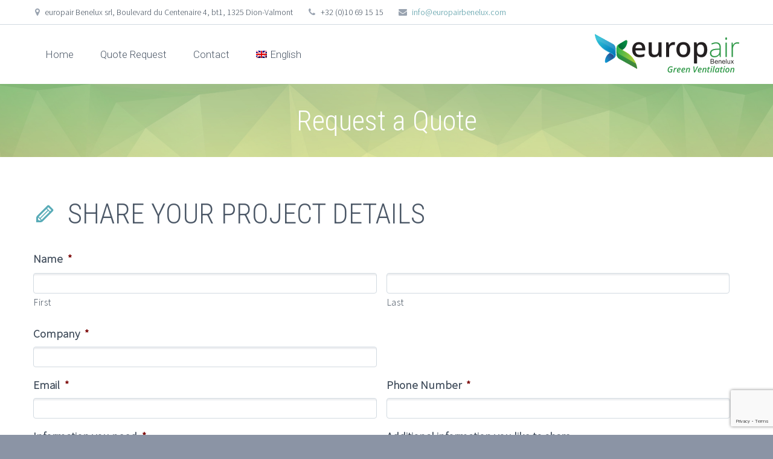

--- FILE ---
content_type: text/html; charset=utf-8
request_url: https://www.google.com/recaptcha/api2/anchor?ar=1&k=6LeldzIaAAAAAIDd1KMhb-WHcYonShPIrns55-bM&co=aHR0cHM6Ly9ldXJvcGFpcmJlbmVsdXguY29tOjQ0Mw..&hl=en&v=PoyoqOPhxBO7pBk68S4YbpHZ&theme=light&size=invisible&badge=bottomright&anchor-ms=20000&execute-ms=30000&cb=lu0sbr51ml45
body_size: 48665
content:
<!DOCTYPE HTML><html dir="ltr" lang="en"><head><meta http-equiv="Content-Type" content="text/html; charset=UTF-8">
<meta http-equiv="X-UA-Compatible" content="IE=edge">
<title>reCAPTCHA</title>
<style type="text/css">
/* cyrillic-ext */
@font-face {
  font-family: 'Roboto';
  font-style: normal;
  font-weight: 400;
  font-stretch: 100%;
  src: url(//fonts.gstatic.com/s/roboto/v48/KFO7CnqEu92Fr1ME7kSn66aGLdTylUAMa3GUBHMdazTgWw.woff2) format('woff2');
  unicode-range: U+0460-052F, U+1C80-1C8A, U+20B4, U+2DE0-2DFF, U+A640-A69F, U+FE2E-FE2F;
}
/* cyrillic */
@font-face {
  font-family: 'Roboto';
  font-style: normal;
  font-weight: 400;
  font-stretch: 100%;
  src: url(//fonts.gstatic.com/s/roboto/v48/KFO7CnqEu92Fr1ME7kSn66aGLdTylUAMa3iUBHMdazTgWw.woff2) format('woff2');
  unicode-range: U+0301, U+0400-045F, U+0490-0491, U+04B0-04B1, U+2116;
}
/* greek-ext */
@font-face {
  font-family: 'Roboto';
  font-style: normal;
  font-weight: 400;
  font-stretch: 100%;
  src: url(//fonts.gstatic.com/s/roboto/v48/KFO7CnqEu92Fr1ME7kSn66aGLdTylUAMa3CUBHMdazTgWw.woff2) format('woff2');
  unicode-range: U+1F00-1FFF;
}
/* greek */
@font-face {
  font-family: 'Roboto';
  font-style: normal;
  font-weight: 400;
  font-stretch: 100%;
  src: url(//fonts.gstatic.com/s/roboto/v48/KFO7CnqEu92Fr1ME7kSn66aGLdTylUAMa3-UBHMdazTgWw.woff2) format('woff2');
  unicode-range: U+0370-0377, U+037A-037F, U+0384-038A, U+038C, U+038E-03A1, U+03A3-03FF;
}
/* math */
@font-face {
  font-family: 'Roboto';
  font-style: normal;
  font-weight: 400;
  font-stretch: 100%;
  src: url(//fonts.gstatic.com/s/roboto/v48/KFO7CnqEu92Fr1ME7kSn66aGLdTylUAMawCUBHMdazTgWw.woff2) format('woff2');
  unicode-range: U+0302-0303, U+0305, U+0307-0308, U+0310, U+0312, U+0315, U+031A, U+0326-0327, U+032C, U+032F-0330, U+0332-0333, U+0338, U+033A, U+0346, U+034D, U+0391-03A1, U+03A3-03A9, U+03B1-03C9, U+03D1, U+03D5-03D6, U+03F0-03F1, U+03F4-03F5, U+2016-2017, U+2034-2038, U+203C, U+2040, U+2043, U+2047, U+2050, U+2057, U+205F, U+2070-2071, U+2074-208E, U+2090-209C, U+20D0-20DC, U+20E1, U+20E5-20EF, U+2100-2112, U+2114-2115, U+2117-2121, U+2123-214F, U+2190, U+2192, U+2194-21AE, U+21B0-21E5, U+21F1-21F2, U+21F4-2211, U+2213-2214, U+2216-22FF, U+2308-230B, U+2310, U+2319, U+231C-2321, U+2336-237A, U+237C, U+2395, U+239B-23B7, U+23D0, U+23DC-23E1, U+2474-2475, U+25AF, U+25B3, U+25B7, U+25BD, U+25C1, U+25CA, U+25CC, U+25FB, U+266D-266F, U+27C0-27FF, U+2900-2AFF, U+2B0E-2B11, U+2B30-2B4C, U+2BFE, U+3030, U+FF5B, U+FF5D, U+1D400-1D7FF, U+1EE00-1EEFF;
}
/* symbols */
@font-face {
  font-family: 'Roboto';
  font-style: normal;
  font-weight: 400;
  font-stretch: 100%;
  src: url(//fonts.gstatic.com/s/roboto/v48/KFO7CnqEu92Fr1ME7kSn66aGLdTylUAMaxKUBHMdazTgWw.woff2) format('woff2');
  unicode-range: U+0001-000C, U+000E-001F, U+007F-009F, U+20DD-20E0, U+20E2-20E4, U+2150-218F, U+2190, U+2192, U+2194-2199, U+21AF, U+21E6-21F0, U+21F3, U+2218-2219, U+2299, U+22C4-22C6, U+2300-243F, U+2440-244A, U+2460-24FF, U+25A0-27BF, U+2800-28FF, U+2921-2922, U+2981, U+29BF, U+29EB, U+2B00-2BFF, U+4DC0-4DFF, U+FFF9-FFFB, U+10140-1018E, U+10190-1019C, U+101A0, U+101D0-101FD, U+102E0-102FB, U+10E60-10E7E, U+1D2C0-1D2D3, U+1D2E0-1D37F, U+1F000-1F0FF, U+1F100-1F1AD, U+1F1E6-1F1FF, U+1F30D-1F30F, U+1F315, U+1F31C, U+1F31E, U+1F320-1F32C, U+1F336, U+1F378, U+1F37D, U+1F382, U+1F393-1F39F, U+1F3A7-1F3A8, U+1F3AC-1F3AF, U+1F3C2, U+1F3C4-1F3C6, U+1F3CA-1F3CE, U+1F3D4-1F3E0, U+1F3ED, U+1F3F1-1F3F3, U+1F3F5-1F3F7, U+1F408, U+1F415, U+1F41F, U+1F426, U+1F43F, U+1F441-1F442, U+1F444, U+1F446-1F449, U+1F44C-1F44E, U+1F453, U+1F46A, U+1F47D, U+1F4A3, U+1F4B0, U+1F4B3, U+1F4B9, U+1F4BB, U+1F4BF, U+1F4C8-1F4CB, U+1F4D6, U+1F4DA, U+1F4DF, U+1F4E3-1F4E6, U+1F4EA-1F4ED, U+1F4F7, U+1F4F9-1F4FB, U+1F4FD-1F4FE, U+1F503, U+1F507-1F50B, U+1F50D, U+1F512-1F513, U+1F53E-1F54A, U+1F54F-1F5FA, U+1F610, U+1F650-1F67F, U+1F687, U+1F68D, U+1F691, U+1F694, U+1F698, U+1F6AD, U+1F6B2, U+1F6B9-1F6BA, U+1F6BC, U+1F6C6-1F6CF, U+1F6D3-1F6D7, U+1F6E0-1F6EA, U+1F6F0-1F6F3, U+1F6F7-1F6FC, U+1F700-1F7FF, U+1F800-1F80B, U+1F810-1F847, U+1F850-1F859, U+1F860-1F887, U+1F890-1F8AD, U+1F8B0-1F8BB, U+1F8C0-1F8C1, U+1F900-1F90B, U+1F93B, U+1F946, U+1F984, U+1F996, U+1F9E9, U+1FA00-1FA6F, U+1FA70-1FA7C, U+1FA80-1FA89, U+1FA8F-1FAC6, U+1FACE-1FADC, U+1FADF-1FAE9, U+1FAF0-1FAF8, U+1FB00-1FBFF;
}
/* vietnamese */
@font-face {
  font-family: 'Roboto';
  font-style: normal;
  font-weight: 400;
  font-stretch: 100%;
  src: url(//fonts.gstatic.com/s/roboto/v48/KFO7CnqEu92Fr1ME7kSn66aGLdTylUAMa3OUBHMdazTgWw.woff2) format('woff2');
  unicode-range: U+0102-0103, U+0110-0111, U+0128-0129, U+0168-0169, U+01A0-01A1, U+01AF-01B0, U+0300-0301, U+0303-0304, U+0308-0309, U+0323, U+0329, U+1EA0-1EF9, U+20AB;
}
/* latin-ext */
@font-face {
  font-family: 'Roboto';
  font-style: normal;
  font-weight: 400;
  font-stretch: 100%;
  src: url(//fonts.gstatic.com/s/roboto/v48/KFO7CnqEu92Fr1ME7kSn66aGLdTylUAMa3KUBHMdazTgWw.woff2) format('woff2');
  unicode-range: U+0100-02BA, U+02BD-02C5, U+02C7-02CC, U+02CE-02D7, U+02DD-02FF, U+0304, U+0308, U+0329, U+1D00-1DBF, U+1E00-1E9F, U+1EF2-1EFF, U+2020, U+20A0-20AB, U+20AD-20C0, U+2113, U+2C60-2C7F, U+A720-A7FF;
}
/* latin */
@font-face {
  font-family: 'Roboto';
  font-style: normal;
  font-weight: 400;
  font-stretch: 100%;
  src: url(//fonts.gstatic.com/s/roboto/v48/KFO7CnqEu92Fr1ME7kSn66aGLdTylUAMa3yUBHMdazQ.woff2) format('woff2');
  unicode-range: U+0000-00FF, U+0131, U+0152-0153, U+02BB-02BC, U+02C6, U+02DA, U+02DC, U+0304, U+0308, U+0329, U+2000-206F, U+20AC, U+2122, U+2191, U+2193, U+2212, U+2215, U+FEFF, U+FFFD;
}
/* cyrillic-ext */
@font-face {
  font-family: 'Roboto';
  font-style: normal;
  font-weight: 500;
  font-stretch: 100%;
  src: url(//fonts.gstatic.com/s/roboto/v48/KFO7CnqEu92Fr1ME7kSn66aGLdTylUAMa3GUBHMdazTgWw.woff2) format('woff2');
  unicode-range: U+0460-052F, U+1C80-1C8A, U+20B4, U+2DE0-2DFF, U+A640-A69F, U+FE2E-FE2F;
}
/* cyrillic */
@font-face {
  font-family: 'Roboto';
  font-style: normal;
  font-weight: 500;
  font-stretch: 100%;
  src: url(//fonts.gstatic.com/s/roboto/v48/KFO7CnqEu92Fr1ME7kSn66aGLdTylUAMa3iUBHMdazTgWw.woff2) format('woff2');
  unicode-range: U+0301, U+0400-045F, U+0490-0491, U+04B0-04B1, U+2116;
}
/* greek-ext */
@font-face {
  font-family: 'Roboto';
  font-style: normal;
  font-weight: 500;
  font-stretch: 100%;
  src: url(//fonts.gstatic.com/s/roboto/v48/KFO7CnqEu92Fr1ME7kSn66aGLdTylUAMa3CUBHMdazTgWw.woff2) format('woff2');
  unicode-range: U+1F00-1FFF;
}
/* greek */
@font-face {
  font-family: 'Roboto';
  font-style: normal;
  font-weight: 500;
  font-stretch: 100%;
  src: url(//fonts.gstatic.com/s/roboto/v48/KFO7CnqEu92Fr1ME7kSn66aGLdTylUAMa3-UBHMdazTgWw.woff2) format('woff2');
  unicode-range: U+0370-0377, U+037A-037F, U+0384-038A, U+038C, U+038E-03A1, U+03A3-03FF;
}
/* math */
@font-face {
  font-family: 'Roboto';
  font-style: normal;
  font-weight: 500;
  font-stretch: 100%;
  src: url(//fonts.gstatic.com/s/roboto/v48/KFO7CnqEu92Fr1ME7kSn66aGLdTylUAMawCUBHMdazTgWw.woff2) format('woff2');
  unicode-range: U+0302-0303, U+0305, U+0307-0308, U+0310, U+0312, U+0315, U+031A, U+0326-0327, U+032C, U+032F-0330, U+0332-0333, U+0338, U+033A, U+0346, U+034D, U+0391-03A1, U+03A3-03A9, U+03B1-03C9, U+03D1, U+03D5-03D6, U+03F0-03F1, U+03F4-03F5, U+2016-2017, U+2034-2038, U+203C, U+2040, U+2043, U+2047, U+2050, U+2057, U+205F, U+2070-2071, U+2074-208E, U+2090-209C, U+20D0-20DC, U+20E1, U+20E5-20EF, U+2100-2112, U+2114-2115, U+2117-2121, U+2123-214F, U+2190, U+2192, U+2194-21AE, U+21B0-21E5, U+21F1-21F2, U+21F4-2211, U+2213-2214, U+2216-22FF, U+2308-230B, U+2310, U+2319, U+231C-2321, U+2336-237A, U+237C, U+2395, U+239B-23B7, U+23D0, U+23DC-23E1, U+2474-2475, U+25AF, U+25B3, U+25B7, U+25BD, U+25C1, U+25CA, U+25CC, U+25FB, U+266D-266F, U+27C0-27FF, U+2900-2AFF, U+2B0E-2B11, U+2B30-2B4C, U+2BFE, U+3030, U+FF5B, U+FF5D, U+1D400-1D7FF, U+1EE00-1EEFF;
}
/* symbols */
@font-face {
  font-family: 'Roboto';
  font-style: normal;
  font-weight: 500;
  font-stretch: 100%;
  src: url(//fonts.gstatic.com/s/roboto/v48/KFO7CnqEu92Fr1ME7kSn66aGLdTylUAMaxKUBHMdazTgWw.woff2) format('woff2');
  unicode-range: U+0001-000C, U+000E-001F, U+007F-009F, U+20DD-20E0, U+20E2-20E4, U+2150-218F, U+2190, U+2192, U+2194-2199, U+21AF, U+21E6-21F0, U+21F3, U+2218-2219, U+2299, U+22C4-22C6, U+2300-243F, U+2440-244A, U+2460-24FF, U+25A0-27BF, U+2800-28FF, U+2921-2922, U+2981, U+29BF, U+29EB, U+2B00-2BFF, U+4DC0-4DFF, U+FFF9-FFFB, U+10140-1018E, U+10190-1019C, U+101A0, U+101D0-101FD, U+102E0-102FB, U+10E60-10E7E, U+1D2C0-1D2D3, U+1D2E0-1D37F, U+1F000-1F0FF, U+1F100-1F1AD, U+1F1E6-1F1FF, U+1F30D-1F30F, U+1F315, U+1F31C, U+1F31E, U+1F320-1F32C, U+1F336, U+1F378, U+1F37D, U+1F382, U+1F393-1F39F, U+1F3A7-1F3A8, U+1F3AC-1F3AF, U+1F3C2, U+1F3C4-1F3C6, U+1F3CA-1F3CE, U+1F3D4-1F3E0, U+1F3ED, U+1F3F1-1F3F3, U+1F3F5-1F3F7, U+1F408, U+1F415, U+1F41F, U+1F426, U+1F43F, U+1F441-1F442, U+1F444, U+1F446-1F449, U+1F44C-1F44E, U+1F453, U+1F46A, U+1F47D, U+1F4A3, U+1F4B0, U+1F4B3, U+1F4B9, U+1F4BB, U+1F4BF, U+1F4C8-1F4CB, U+1F4D6, U+1F4DA, U+1F4DF, U+1F4E3-1F4E6, U+1F4EA-1F4ED, U+1F4F7, U+1F4F9-1F4FB, U+1F4FD-1F4FE, U+1F503, U+1F507-1F50B, U+1F50D, U+1F512-1F513, U+1F53E-1F54A, U+1F54F-1F5FA, U+1F610, U+1F650-1F67F, U+1F687, U+1F68D, U+1F691, U+1F694, U+1F698, U+1F6AD, U+1F6B2, U+1F6B9-1F6BA, U+1F6BC, U+1F6C6-1F6CF, U+1F6D3-1F6D7, U+1F6E0-1F6EA, U+1F6F0-1F6F3, U+1F6F7-1F6FC, U+1F700-1F7FF, U+1F800-1F80B, U+1F810-1F847, U+1F850-1F859, U+1F860-1F887, U+1F890-1F8AD, U+1F8B0-1F8BB, U+1F8C0-1F8C1, U+1F900-1F90B, U+1F93B, U+1F946, U+1F984, U+1F996, U+1F9E9, U+1FA00-1FA6F, U+1FA70-1FA7C, U+1FA80-1FA89, U+1FA8F-1FAC6, U+1FACE-1FADC, U+1FADF-1FAE9, U+1FAF0-1FAF8, U+1FB00-1FBFF;
}
/* vietnamese */
@font-face {
  font-family: 'Roboto';
  font-style: normal;
  font-weight: 500;
  font-stretch: 100%;
  src: url(//fonts.gstatic.com/s/roboto/v48/KFO7CnqEu92Fr1ME7kSn66aGLdTylUAMa3OUBHMdazTgWw.woff2) format('woff2');
  unicode-range: U+0102-0103, U+0110-0111, U+0128-0129, U+0168-0169, U+01A0-01A1, U+01AF-01B0, U+0300-0301, U+0303-0304, U+0308-0309, U+0323, U+0329, U+1EA0-1EF9, U+20AB;
}
/* latin-ext */
@font-face {
  font-family: 'Roboto';
  font-style: normal;
  font-weight: 500;
  font-stretch: 100%;
  src: url(//fonts.gstatic.com/s/roboto/v48/KFO7CnqEu92Fr1ME7kSn66aGLdTylUAMa3KUBHMdazTgWw.woff2) format('woff2');
  unicode-range: U+0100-02BA, U+02BD-02C5, U+02C7-02CC, U+02CE-02D7, U+02DD-02FF, U+0304, U+0308, U+0329, U+1D00-1DBF, U+1E00-1E9F, U+1EF2-1EFF, U+2020, U+20A0-20AB, U+20AD-20C0, U+2113, U+2C60-2C7F, U+A720-A7FF;
}
/* latin */
@font-face {
  font-family: 'Roboto';
  font-style: normal;
  font-weight: 500;
  font-stretch: 100%;
  src: url(//fonts.gstatic.com/s/roboto/v48/KFO7CnqEu92Fr1ME7kSn66aGLdTylUAMa3yUBHMdazQ.woff2) format('woff2');
  unicode-range: U+0000-00FF, U+0131, U+0152-0153, U+02BB-02BC, U+02C6, U+02DA, U+02DC, U+0304, U+0308, U+0329, U+2000-206F, U+20AC, U+2122, U+2191, U+2193, U+2212, U+2215, U+FEFF, U+FFFD;
}
/* cyrillic-ext */
@font-face {
  font-family: 'Roboto';
  font-style: normal;
  font-weight: 900;
  font-stretch: 100%;
  src: url(//fonts.gstatic.com/s/roboto/v48/KFO7CnqEu92Fr1ME7kSn66aGLdTylUAMa3GUBHMdazTgWw.woff2) format('woff2');
  unicode-range: U+0460-052F, U+1C80-1C8A, U+20B4, U+2DE0-2DFF, U+A640-A69F, U+FE2E-FE2F;
}
/* cyrillic */
@font-face {
  font-family: 'Roboto';
  font-style: normal;
  font-weight: 900;
  font-stretch: 100%;
  src: url(//fonts.gstatic.com/s/roboto/v48/KFO7CnqEu92Fr1ME7kSn66aGLdTylUAMa3iUBHMdazTgWw.woff2) format('woff2');
  unicode-range: U+0301, U+0400-045F, U+0490-0491, U+04B0-04B1, U+2116;
}
/* greek-ext */
@font-face {
  font-family: 'Roboto';
  font-style: normal;
  font-weight: 900;
  font-stretch: 100%;
  src: url(//fonts.gstatic.com/s/roboto/v48/KFO7CnqEu92Fr1ME7kSn66aGLdTylUAMa3CUBHMdazTgWw.woff2) format('woff2');
  unicode-range: U+1F00-1FFF;
}
/* greek */
@font-face {
  font-family: 'Roboto';
  font-style: normal;
  font-weight: 900;
  font-stretch: 100%;
  src: url(//fonts.gstatic.com/s/roboto/v48/KFO7CnqEu92Fr1ME7kSn66aGLdTylUAMa3-UBHMdazTgWw.woff2) format('woff2');
  unicode-range: U+0370-0377, U+037A-037F, U+0384-038A, U+038C, U+038E-03A1, U+03A3-03FF;
}
/* math */
@font-face {
  font-family: 'Roboto';
  font-style: normal;
  font-weight: 900;
  font-stretch: 100%;
  src: url(//fonts.gstatic.com/s/roboto/v48/KFO7CnqEu92Fr1ME7kSn66aGLdTylUAMawCUBHMdazTgWw.woff2) format('woff2');
  unicode-range: U+0302-0303, U+0305, U+0307-0308, U+0310, U+0312, U+0315, U+031A, U+0326-0327, U+032C, U+032F-0330, U+0332-0333, U+0338, U+033A, U+0346, U+034D, U+0391-03A1, U+03A3-03A9, U+03B1-03C9, U+03D1, U+03D5-03D6, U+03F0-03F1, U+03F4-03F5, U+2016-2017, U+2034-2038, U+203C, U+2040, U+2043, U+2047, U+2050, U+2057, U+205F, U+2070-2071, U+2074-208E, U+2090-209C, U+20D0-20DC, U+20E1, U+20E5-20EF, U+2100-2112, U+2114-2115, U+2117-2121, U+2123-214F, U+2190, U+2192, U+2194-21AE, U+21B0-21E5, U+21F1-21F2, U+21F4-2211, U+2213-2214, U+2216-22FF, U+2308-230B, U+2310, U+2319, U+231C-2321, U+2336-237A, U+237C, U+2395, U+239B-23B7, U+23D0, U+23DC-23E1, U+2474-2475, U+25AF, U+25B3, U+25B7, U+25BD, U+25C1, U+25CA, U+25CC, U+25FB, U+266D-266F, U+27C0-27FF, U+2900-2AFF, U+2B0E-2B11, U+2B30-2B4C, U+2BFE, U+3030, U+FF5B, U+FF5D, U+1D400-1D7FF, U+1EE00-1EEFF;
}
/* symbols */
@font-face {
  font-family: 'Roboto';
  font-style: normal;
  font-weight: 900;
  font-stretch: 100%;
  src: url(//fonts.gstatic.com/s/roboto/v48/KFO7CnqEu92Fr1ME7kSn66aGLdTylUAMaxKUBHMdazTgWw.woff2) format('woff2');
  unicode-range: U+0001-000C, U+000E-001F, U+007F-009F, U+20DD-20E0, U+20E2-20E4, U+2150-218F, U+2190, U+2192, U+2194-2199, U+21AF, U+21E6-21F0, U+21F3, U+2218-2219, U+2299, U+22C4-22C6, U+2300-243F, U+2440-244A, U+2460-24FF, U+25A0-27BF, U+2800-28FF, U+2921-2922, U+2981, U+29BF, U+29EB, U+2B00-2BFF, U+4DC0-4DFF, U+FFF9-FFFB, U+10140-1018E, U+10190-1019C, U+101A0, U+101D0-101FD, U+102E0-102FB, U+10E60-10E7E, U+1D2C0-1D2D3, U+1D2E0-1D37F, U+1F000-1F0FF, U+1F100-1F1AD, U+1F1E6-1F1FF, U+1F30D-1F30F, U+1F315, U+1F31C, U+1F31E, U+1F320-1F32C, U+1F336, U+1F378, U+1F37D, U+1F382, U+1F393-1F39F, U+1F3A7-1F3A8, U+1F3AC-1F3AF, U+1F3C2, U+1F3C4-1F3C6, U+1F3CA-1F3CE, U+1F3D4-1F3E0, U+1F3ED, U+1F3F1-1F3F3, U+1F3F5-1F3F7, U+1F408, U+1F415, U+1F41F, U+1F426, U+1F43F, U+1F441-1F442, U+1F444, U+1F446-1F449, U+1F44C-1F44E, U+1F453, U+1F46A, U+1F47D, U+1F4A3, U+1F4B0, U+1F4B3, U+1F4B9, U+1F4BB, U+1F4BF, U+1F4C8-1F4CB, U+1F4D6, U+1F4DA, U+1F4DF, U+1F4E3-1F4E6, U+1F4EA-1F4ED, U+1F4F7, U+1F4F9-1F4FB, U+1F4FD-1F4FE, U+1F503, U+1F507-1F50B, U+1F50D, U+1F512-1F513, U+1F53E-1F54A, U+1F54F-1F5FA, U+1F610, U+1F650-1F67F, U+1F687, U+1F68D, U+1F691, U+1F694, U+1F698, U+1F6AD, U+1F6B2, U+1F6B9-1F6BA, U+1F6BC, U+1F6C6-1F6CF, U+1F6D3-1F6D7, U+1F6E0-1F6EA, U+1F6F0-1F6F3, U+1F6F7-1F6FC, U+1F700-1F7FF, U+1F800-1F80B, U+1F810-1F847, U+1F850-1F859, U+1F860-1F887, U+1F890-1F8AD, U+1F8B0-1F8BB, U+1F8C0-1F8C1, U+1F900-1F90B, U+1F93B, U+1F946, U+1F984, U+1F996, U+1F9E9, U+1FA00-1FA6F, U+1FA70-1FA7C, U+1FA80-1FA89, U+1FA8F-1FAC6, U+1FACE-1FADC, U+1FADF-1FAE9, U+1FAF0-1FAF8, U+1FB00-1FBFF;
}
/* vietnamese */
@font-face {
  font-family: 'Roboto';
  font-style: normal;
  font-weight: 900;
  font-stretch: 100%;
  src: url(//fonts.gstatic.com/s/roboto/v48/KFO7CnqEu92Fr1ME7kSn66aGLdTylUAMa3OUBHMdazTgWw.woff2) format('woff2');
  unicode-range: U+0102-0103, U+0110-0111, U+0128-0129, U+0168-0169, U+01A0-01A1, U+01AF-01B0, U+0300-0301, U+0303-0304, U+0308-0309, U+0323, U+0329, U+1EA0-1EF9, U+20AB;
}
/* latin-ext */
@font-face {
  font-family: 'Roboto';
  font-style: normal;
  font-weight: 900;
  font-stretch: 100%;
  src: url(//fonts.gstatic.com/s/roboto/v48/KFO7CnqEu92Fr1ME7kSn66aGLdTylUAMa3KUBHMdazTgWw.woff2) format('woff2');
  unicode-range: U+0100-02BA, U+02BD-02C5, U+02C7-02CC, U+02CE-02D7, U+02DD-02FF, U+0304, U+0308, U+0329, U+1D00-1DBF, U+1E00-1E9F, U+1EF2-1EFF, U+2020, U+20A0-20AB, U+20AD-20C0, U+2113, U+2C60-2C7F, U+A720-A7FF;
}
/* latin */
@font-face {
  font-family: 'Roboto';
  font-style: normal;
  font-weight: 900;
  font-stretch: 100%;
  src: url(//fonts.gstatic.com/s/roboto/v48/KFO7CnqEu92Fr1ME7kSn66aGLdTylUAMa3yUBHMdazQ.woff2) format('woff2');
  unicode-range: U+0000-00FF, U+0131, U+0152-0153, U+02BB-02BC, U+02C6, U+02DA, U+02DC, U+0304, U+0308, U+0329, U+2000-206F, U+20AC, U+2122, U+2191, U+2193, U+2212, U+2215, U+FEFF, U+FFFD;
}

</style>
<link rel="stylesheet" type="text/css" href="https://www.gstatic.com/recaptcha/releases/PoyoqOPhxBO7pBk68S4YbpHZ/styles__ltr.css">
<script nonce="9zCs_s-jvak_smUzP5Tcqw" type="text/javascript">window['__recaptcha_api'] = 'https://www.google.com/recaptcha/api2/';</script>
<script type="text/javascript" src="https://www.gstatic.com/recaptcha/releases/PoyoqOPhxBO7pBk68S4YbpHZ/recaptcha__en.js" nonce="9zCs_s-jvak_smUzP5Tcqw">
      
    </script></head>
<body><div id="rc-anchor-alert" class="rc-anchor-alert"></div>
<input type="hidden" id="recaptcha-token" value="[base64]">
<script type="text/javascript" nonce="9zCs_s-jvak_smUzP5Tcqw">
      recaptcha.anchor.Main.init("[\x22ainput\x22,[\x22bgdata\x22,\x22\x22,\[base64]/[base64]/MjU1Ong/[base64]/[base64]/[base64]/[base64]/[base64]/[base64]/[base64]/[base64]/[base64]/[base64]/[base64]/[base64]/[base64]/[base64]/[base64]\\u003d\x22,\[base64]\\u003d\x22,\x22wqlMwr1mwoFkw4R5IMK3JRvCtMO6w7zCucKGcnhHwolTWDtmw6HDvnPCk3grTsOpGkPDqkrDt8KKwp7DuAgTw4DChMKzw68kWMKvwr/DjjXDqE7DjDoUwrTDvU/DjW8ECMOlDsK7wqnDqz3DjgvDk8Kfwq8FwpVPCsO0w7YGw7sEdMKKwqgCJMOmWlNJA8O2PsOlSQ5lw7EJwrbCm8O8wqRrwr7CtCvDpTB2cRzCtC/DgMK2w5dWwpvDnB/Cgi0ywpXCu8Kdw6DCiyYNwoLDgXjCjcKzf8K4w6nDjcKiwovDmEIOwpJHwp3ClcOIBcKIwrrClSA8LzRtRsKSwolSTg8uwphVZMKVw7HCsMOXGRXDncOwcsKKU8KkI1UgwoLCk8KuekfCi8KTImfCjMKib8Kvwpo8aAPChMK5wobDtsOORsK/w5oyw453OzMON25xw7jCq8ODU0JNEsO0w47ClsOhwpp7wonDnmRzMcK+w5x/ITnCssKtw7XDv1/DpgnDpMKsw6dfex1pw4Unw73DjcK2w5xLwozDgSwrwozCjsOcJEd5wqxDw7cNw4c4wr8hEsO/w41qYEQnFW/CsVYULkk4wp7Ch3tmBmfDkQjDq8KeAsO2QW3ClXp/[base64]/CqFMxRcOJAB1kw4FuwoXCrkDCpUzDk0LCosO5wpkgw6lfwoPCjsO7ScOoUCTCs8Kfwqgfw4xHw4NLw6t2w7A0wpB3w4o9IWJjw7koCVEKUw7Cr3o7w5TDrcKnw6zCu8KkVMOUCcOaw7NBwqVJa2TCujgLPFIBwpbDsysnw7zDmcK/w7IuVwVbwo7CucK3Zm/[base64]/[base64]/DpcOJb07DoSnDscOsUx92w5PCr196w605YMKAHMOWQT4jwolofcKbFWgBwqsbwqvDjcKHMcOKWC/CniTCmUvDnWTDh8OMw6jDv8OUw6VUL8OvFh51Xn0iMCHCtGXCqSHCp2jDjSEpNsOgNsKVwoHCrSbDjm/DosKMQjDDpsKPPMO/w4vDj8K4ecOPK8KEw7sHMRolw6LDlXnCl8K+w5jCvBPCkEDDpwRqw4HDrMO9wqUWesKlwrXCqDHCgMO/LirDn8O9wp4GeRNRCcKePkVOw4JUbcOvwrjClMKoGcKzw77DtsK7wp3CsDBowqFHwpYxw7fCo8OYQUPCn2DCmcKCTwY/wrdDwqJ6E8KQfwYBwpvDtMONwqUmGzAVdcK0acKLUMK8SSQew71ewqFxU8KKI8OPLcOvUcOWw7ZXw4zCqsKxw5/CjWpuLMOzwoE+w4vCv8OgwoJ8wrEWDV92E8OBw5lJwqwMfDPCr2TDvcORaRHDl8OLw63CuwDDgnNxRBVdIGzCrzLCp8KRS2wcwqzDusK8cVciBMOgHVIMwpc3w5Z1C8KVw5jCgTAawrAuCX/CtjnDncO/w7gUJcOvEsOEwqkHTVPDpcKPwo7CiMOMw6zCqMOsZgLCgsOYE8KJw5RHXX8ZejrDk8K7wrfDjsK7wpnCkj1XXiBRew3DgMK3D8OjCcO7wrrDtMKFwrAQJsKBYMKiw4HCmcODw4rCunkYFcKySSU4L8Osw5AAVsOAc8K/w7rDrsKmb2EqazfDs8Kyc8K+SBQRe2vCgcODGG9PYXoXwptnw4YrGsOMwq4Xw6TCqwk/aETClsK0w5xlwplaJDQVw4fDsMKZUsK8DwjCt8Obw5bCjMKjw6bDhMKrw73CiTnCm8K7woYtwqzCpcKWJVjCgA99esKGwpTDm8Oowqgpw6hYesO6w5JAHcOVZMOqwrHDsR03wrLDvcOabMKhwo1DF30/wrBVw5vChsOZwofClzTCmsO0ShrDqsORwqPDmWwuw6V/[base64]/CF/Cg34kwqQsCsOzw44SwqFjM1J/LTMYw5IlBsK/w4/CuA8/cBzCnsKMc2jCk8OCw6xkED9EGl3DrW3Ct8KZw5/DkcKrDMOswp8+w6bCisKMGsOSd8OOMkJqw5Z1LcOGwpNCw4XCinfCjMKFIsKTwoDCnH/DikrCi8KpWVBkwpc3dSfClFDDuBDCocK9NytjwobDg0zCrsKGw77DmsKIcBQPdMOPwp/CijjDicKlA2MJw6Ydw5rDgF7DsAhCBcOmw6bCm8OAPkPCgcK4aR/DkMOnag3CjcOBaHfCkVw6NMK7HcOuwrfCt8KowrzCmXzDn8KHwqNRdsO7wpJ/wpTClWHCqDDDg8KQEAvCvgLDlMOKFFDDiMOQw4rCpwFmGMO3OiXDlcKCA8OxUMK3w500w4B2wrvCv8Onwp3Cl8K4wq8Owr/Cs8O/wpDDk0nDsUpbHSVJYjdZw4hRIMOCwr44wozDl3tLLyfCjhQgw78FwotFwq7DmnLCqXofwrzCjz0UwrjDsRzDlENJwqF0w44iw4hOf3bClsOwX8K4wpjCrcO1wpFUwqVKSRIZDCxFcmrChyMzVMOJwq/CtQ4EGgLDlScQX8KNw47DncKjO8OGw5Yhw5QuwrrDlBp/[base64]/w6Rhw4wLwqwkJ8KGwrPCtMOWw60pH1RtUMK3W2fCj8KdMcKzw7gSw7gNw7oMSFQmwpjCpcOhw5fDlHwjw7R8wrl7w4cIwr3ClUbCrijDiMKQUC3Cu8ONclHCg8K0F0XDh8OTYlleZ25Gw6/Dux5Dwo96w694w7hew45GVnTCumgyO8O7w4vClsOIbsK5WivDvHwfwqQmwpDDsMO8YWt5w5bDpsKQBHfDucKjw7TCu2LDocOPwoQUFcKfw5dhVz/Ds8OTwrfDhz7CiQLDn8ORJlnCqMObe1rDmsK9wo8ZwqnCgA16w6XCuRrDnD3DhMOcw57CkmJmw4fDh8KZwqTDnFrDocKww4XCn8KKRMKeZx0MCcOLWlBtPkQqw59/w5nCqRfCtlTDo8O/Gi/DjA3Cu8OkC8KVwpPCosOXw5YMw7bDhGfCpHoRW2cbw4/[base64]/DpxDDucKdwpTDniITB8O7bcK6Fm3CvxbDsxZrPnjDr2pIbcOEFSDCucOKwot3Pm7ColzDqhPCnMOsPsKGZsKLw4DCrcOpwqYsKmlqwqjCh8OoJsOhKCEnw5M/w5nDlhUlw5jCmcKRwqvCp8Oww6oyIFBxBsOIWcKww7XCuMKqDEfDhMKywp0aecKIw4gHw5AYwo7CvsOHK8OrekFkXsKQRSLCs8K3KlpbwqAhwqdtJ8OUQcKPfBtLw7c8wrzCkMKcOXfDmsKtwqPCuloOOMOteEM2OsOtNDTCusO/YMKif8K8M2TCuyTCtcOjXFA9QgF5wrMeYAZBw43CtBbCkhTDkA3CvAFTOcOYO1Q6w5o2wqXDvMKxw6/DgsOuFDdJw7bCowpSwoFVGzdkCwvDgwTDiU7DqsOqw7Idw7rDvcKAw4xYDgl7YsOlw7/DjhnDuXvCpcOdOMKawpTCsnrCoMOgOMKIw58MIR0qZsOkw5hTDTfDksO/KsK0wp3DvjEoXDrCjjoowqMYw4/DrBXCnGQ/wqDClcKQw4sFw7TCkSwZAsOXMVhdwrVRHMKeWADChMKERDLDvUEdwpRnYsK/[base64]/[base64]/CpyJZw7/CscOdw73DvMKAwp7CicKSYMKzTMOmw7pQR8KxwoFwJcO9wpPCisKzfMONwpMyPcOrwqNvwpzCucKvC8OMDVLDtR80TcKfw4VPw7p0w6l8wqZ7wo3CugNzc8KCAsOnwqcVwo/[base64]/CmsKdwrTCqcOKwrQOw7XCmjnCgUU+w7HDmcKrw77DrcOtwpzCnMKZFXDDlsKVJVFMCsKQKsKKLyDCiMKvwqptw7/Cp8O0wrrDtAt/Y8OQBMO7wpPDsMKQaCfDoy1gw6jDp8KnwpvDgcKOw5V9w50bwqHDmcONw7LCkcKgP8KoTBjDs8KEX8KASBjDgsKcFE/DiMOza2nCuMKFRMOmdsOhwoEYw6g2wpdtwrvDhxDClMOXdMKzw6vDpiPDmxsiJxTCtg8cKmDDhwHCkU/[base64]/CkwZ8UTQawoZ+worCmVjDkxLDlVZZwo7CqyfDs2ddwpkhwpzCjW3DsMKyw6AlJFUcLcK2wovCpMOUw4LDi8OfwpPClno/aMOCw59/[base64]/ClcKnwqXCn8OYw51Rwqksw7zCj8KVG8Knw4rCjhPCvcOdJELCgMOpwrIAZw/Co8K+CcOyAsKYw43CvsKhZybCvlHCo8KJw4Qkwoxww4Z6Yl0uLAEtwrfCkh/DrzRnTjwQw4oqdz8tBMOlY3xQwrcxECImwrcsdcKEb8KFfWfDvm/DjcKVw7zDuUHCncOmMw4gFmTCkcOnw43DrMKmHcOCIcOKw6XCn0TDqsKRWG3CocOmK8OvwqXCmMO9XB7ClgXDp3/DusOyRcOoLMO/e8OpwoMRLsK0woTCg8ObBjLCkh58w7XCvHB8w5Faw5DCvsKFw451csONwp/[base64]/cMK7woHCjMKfwqpywrPCr8KSaMOAwpDCpsOBeXzDvMKqwo4Qw74Ww4B+alAHw7R1E0xzIMKsTn3DsngFCWIpw7fDnMKFXcOEWcKSw40bw49qw4LCvsK4wr/CmcKkKCjDmFPDvQwXKU/CmsO/[base64]/Chw/ClsK2ESdPd1JSwqUPwp1UV8Kgw7V/YyXCkMK+w4vDsMKxYcOBcsK9w6HCk8KywrPDphnCqMO6w4nDusK+H2gcwpzChsOJwqPCmAA3w7bCmcK9w77CjAsiw4gwBMKrfRLCocKVw58HAcOHI13CplMhKgZZfsKLwot8d1DDuWDCl3tlZXs5UBbCmMKzworDpGvDlSECV1xawqZzSy8zwrfDgMK/w6MXwqt3wqvDpMOnwrIAw6BBwqbDoxLDqWPDm8KNwoHDnBPCqDvDgMOVwpUAwoFnwrsELsOWwq3CszQsBsOxw5dBdMK8GsOFYsKPSiNJO8KCDMOISVIjSGhBw51qw4XDlG0DbsOhJxkOw7heO0HDoTPCs8OtwroCw6XCq8KKwq/DoGTDrFwxwrQRTcOLw49Ow7/ChMOhFMKMw7vCvB4hw48TEsKqw4AhIlArw7HDgsKpOcOfw5Y4fyHChcOGa8Kow4rCjMOnw7FZLsOpwq7DusKMcMK0eizDosOrwrTCmmTCjg/[base64]/HsK3w50sWCHDknB8LURvw77CrcK6aHoyw47DlsKDwpXCvMOjMsKFw7/[base64]/wrNzNcKywq/CjMKBScKlfwxFw6jCvMK3CTBSW1rCiMK1w5zCgAXDlz7DqMKYGBzDlsODw5DChhwfM8OmwrIna1U4eMKhwrnDoA/DiXNLw5d3fsKSESNFwqrCocKMFipjcwrDrsOJNnDCoXHCnsK9RMOyY0kBwoV8ZMKKwoTCnRFafMOwJcK/bWjDu8O4w4l8w5HDvCTDhsOAwqNEf3UxwpDDjcKKwppHw61FAMOScxdnwozDkcKzYBzDqwLCnV17RcOCwoVDNcOoA3prw77CnyJKdMKmdMOVwrfDhcOtLsKIwqjDomrCn8OCBE1Ybho3DTPDvx/CrcOZGMK7X8KqRUzCrT8zfA9mK8Oxw7lrwq/CpBdUWmVkFsKBwqtCQldfTCJCw7pqwpAwPH0DL8KVw4VIwqgfQGRRGVdEcRHCssOWbiUDwqvCtsO1J8KGLWzDgR7CjSkdTDHCuMKDXcKLZsOewqPDmE/DgQxaw7fDuDPCo8KdwownE8O6w6hXwoEZw6TDt8ODw4vDvcKHfcOBEQsDM8KSJVwrT8Kiw7DDuBnCucO2wr3Cu8OvBjTCtjsqeMOENGfCt8OBJMOVbFbClsOLXcO3KcKEw6zDoiAPw7ITwofDssOawpFwQCbDu8Otw74KKRBQw7c1EsKqHlPDqsKjZlxkw5/CjlILcMOtf2fDtcO0w5LCiyfClmHCt8Ohw5TDvVcvYcKAHSTCtkHDg8KMw7NLwqzDnsO0wp0lMXfDqQgUw70AOcObRCZrF8KXwoZPB8OTwqPDusKKE3zCpMKvw63CkzTDqMKAw7zDt8K3woU0wppaaB1NwqjChiRCfsKcwr/[base64]/NsK+wq7CvsKJFULDsMKVZDBIw7hjCkTCn8OSAMO6w6jDlcK8w7vCrAgkw5/Cm8KJwrkbw7rCgxrChsKCwrbChcKGwqU+OyLCmER0d8OGcMKIasKQHMOaQsO5w7QfChfDlsO3a8O+fjFyAcK3w5sJw7/[base64]/DqF44ccK0fUXDlMKLwoMfw7HCv2vDpgwnw7lBKyzDmcKdAsOYw7TDhTIKSSpgZsOgeMKtchrCvcOYBcKUw4tcesKYwpBRb8KAwoEXanDDo8O4w53Cm8Ovw6IDagZKwqTDq14uZ0HClDwowrdkwr3DhFYmwrFqPSBZwr0Uwq/Dm8Kyw7/Dgysswr56FsKCw5l0HcOowpDDuMKsI8KAw5ohSncnw6vDtMOPUxXDncKCwplWw4DDlHlLwqRDK8O5w7PCjcKmKcKQIzDCmFZXUU3Dk8KmDn3DpHzDvMKgwpLDmMOxw7gzcTjCi1zCpV4Xwql5T8KFEsKbBEPCr8KvwoMewo1ldUzDs3vDvcO/Dkg2QjENLw7CuMKjwoR6w43CiMKZw58mLz5wbBwdIMOeScOjwppUUsKkw6JSwoZKw73DvyjDkTjCrsO9aE0iw7/CrwlKw7zDssKbw58Aw5QCDcKAwoZ0VcKYw6dHw4zDpsOOHMKWw73DnsOIGcKkAMK4dcOuNCjChAXDmSdvw7zCuDJQHXzCosOTfcOGw6NewpoPXsOawqfDicKYZj7CpzNIw7DDszDDlGogwrdpw4HCmktkQ1Q8w4PDu2FBwoDDtMKVw5k0wpEww6LCuMKaQQQ/JAjDpGtKR8KEPcOwNwnCt8O7Ewlhw4XDu8KJw67CrXjDh8OYal8Lwq9Cwp7CrGrDvcO/w5PCu8KmwobDvMOxwps9a8KKLlNNwrw7f1Ruw7w6wp3DosOiw4loFcKcYcOaHsKyD1XDj2PDjQFnw6bCrsOtfiUVcEHDvwMQLxjCkMKsEE/DlnrDgHvCnykbw4xrLwLCq8ORb8K7w7jCjMK2w4XDlEcOOsKIeGLDqcKVw67DjDfCoiTDlcOePsOlFsKzw6JHw7zChhNgRXBhw584woluLkFGUWBlw6Qow6lxw6nDu1tVA3jCvMK5wrh0w5cZwrzCn8Kzwr7CmsK/SMOXKTd6w6FFwow9w7wrw6AGwp/Dr2LCskvDisOtw6tmFnp/wqbDpMK5fsO9e2ESwpknFV8jdsOHXTkcYMOXIMOAw7fDl8KTAkfCi8KhHQ5CSUsKw7zCmi3DjFrDvlQZQsKGYwPDg21cRcKsNsOJBMOaw77DgMKFM34yw6fCssOOwpMpXxNfdjTCixpJw7vCjMKnf3/Ci11vMwzCv3TDocKYMS5JG3PCh2tcw7wawobCrsOZwq3DgyfDgcOcFMKkw4nDihgwwpLCpl/[base64]/CocKgwodtcjhcwqk9C8O1N8Kvw5QLw5stVsK3MsKYwrwDwoPCjxnDncO/wqUhSMK9w5JbbnPCjUtfH8O3esOJV8OoX8KzSWTDryLDolfDiX/CsxXDnsOsw758wr9KwrvCncKsw4/CsVxCw6IrBMKmwqLDlcKGwojCiwkaaMKdBcOuw6EuATDDgcOZw5U0FcKWDMOqNU/Cl8Kcw6x7HnJgaQjCqxrDjMKRPgXDmlh5w43CkWXCixHDk8OpKUzDuULCnMOHSBchwqM4w4YkZcOIQgNVw7zCsXbCn8KfP0LCnVbCsDVZwrTDrUXCicO9w5vCsDhFTMKkVMKpw4FZYcKaw4YxbcK5wrrCvD5fbwIzGW/DqhNnwroZZkcYZxkiw7MGwpTDs1tFJ8OFZDTDpA/CtVXDgsKib8KXw6R+RxBdwrsxR3NgeMOBVGl1wqPDqitowpdsTsKRDCwqUMOSw7vDlcKdwqTDu8OKTsO4wr4cZcK5w63Do8OjwrjDtGsoXzHDgEl4wp/CuSfDhyMowoQMIcOmw67DkMKdwpTDlsOWL1TDuA4Hwr7Di8OdI8OJw50zw7DDkEXDvi/DnlbCk1FeWMKIcBnDiw9Sw5PDplAWwr5uw682KlnDvMOlFsKHS8KeC8OMcsKiMcOaTjYPA8OEdMKzfEVhw6XCjD3Co1/CvRLCh2bDpGV5w5gqZsO4UVknwqLDvGxXElzCpgY9w7XDpy/DnMOow7vDvl1Qw7vCiy5Iw57Ch8OLw5/DjcKCMjbDg8OsMGENw5wKw7JMwrzCkB/[base64]/DoMKAwq/DusOcwqheH2LDqsKCKCwywpLDksKACD8NNMOJwp/CnzfDvMOFXHMJwrfCoMKvOMOqUH7CtMOew6DCgMKOw6PDv35Rw5JUeEV4w6tKfkkZWVPDi8OqKU3CgFPCo2vDlsODIGPCmMKuPBjCqmrCj1NzDsO0wofCnkDDul4/MFzDhHrDrsKPwpcJWW0iasKXfMK4wo7CtsORLA3Dn0bDnsOtLMOHwrXDnMKFdWzDvFbDuiwpworCkMO0HMOQfT9mZj/DocKhJ8OEFsKXC27CpMKXKMKTfD/DrSfDrsOgG8Knwqt7wpTCjsOqw6rDswoiAXLDv0cWwrDDsMKGSMK8w47DgyXCvsKMwprDgcK8OWjCpMOkG00Ww7k2OnzCkcOYw7DDq8OIFFpxw6Qtw7rDgkZjw7owcl/CriFnwpzDu1DDkkDCrMKDaATDnsKBwovDq8KZw5UIT3Qmw6EjNcOGbcO8LVnCpcKxwovCp8Okb8OCwrAPO8OowrvCk8Kcwq1mJsKKf8K9DgPCi8KNw6ITwpVGw5jCnHHCosKfw4/[base64]/CiFQPwrQEw5LCpgjCqkfDuMKewpUPwqzDoVPCiMKLwoLChyDDgcOLUMO1w4gTYnLCrcKJezAzwo1Dw6TCqsKRw4zCv8ObUsK6wqR/bgrDvcOhS8KCScOrUMObw7rChjfCoMKaw6/ChXk/L2Aew5ZmciTCusKDNHFlO34Yw6tYwq/[base64]/w41rQsOywrYXGG9QwrIxHzvCgcOaw5oceyPDsEpkCD7DpjYjLMOSwp7CvgJlw7zDmcKQwoURCMKNw4LDiMOvG8Opw7/[base64]/CtMKFUsOqwpI7wpjCiMOKwrvCh8O7w6nDj8OmPMK6VlPDsMK4UVgww7zDpwDCrMKhTMKWwrlawpLCicOZw7sEwonCrXFTEsOJw4MdK3EgF0M/VTQYRMOOwoV5TwLDi23CmCceSE/[base64]/w7zDq8KfK1rCgMKTwqo5wpjCmcOdw5jCsmvDg8Kdwq7DiDTCq8Kpw5fDnHDDosKZYwzCtsK6w5PDqT/Dsi3DtkIPwrVjNsO6NMOowo/CqBXCg8ONw6dlHsOnwrDDr8OPVGYZw5/DjF7CtsKswoV4wrAYYsKtIsK+X8OgYCsdwq97CsOFwpbCjG3Cr0ZvwoLCtcKEN8Oyw7glS8KucAUJwrhQwoE4ZsKkKcKyeMKZdG94wqfCscOjJn0/Y0oKFWNcW2PDiXwyA8OdScKqwqjDvcKBeiNjQMO4QyMgbsKsw6XDsD58wo9MfCnCslAscUXDmcOyw63DusKmRyjCnW0NJQfDmWHDp8KMYVbCnXFmwrvCm8KewpHDgjHDsBQlw6PCjMKkwqkdw7/CkcOefMOKFsKaw6HCkcOfNx8wF1nCt8OTJsOnwrMML8KLNUzDu8OMFcKhLSXDgVnChMO+w73Cl2/[base64]/CvntPwoclwpcjKQPDvEV/AGhNw5XDl8OvBMKpdX3CpMOCw5xFw7zDm8KXI8KKw69zw7QOZlwvwrFKUHzDvzbDqTnClS/DoivCg1l/w4vCpzjDsMOyw5zCphbCiMO5bA0twoRqwosEwqLDgsKxcQBKwroZwrRdVsKwB8Ove8ODQ3MvcsOpKXHDv8OEWcKgKUICwprDmsO/[base64]/Q8OtwqHCkCLDii1YGBDDisOjK8KywqvDu1TDp8K4w6UYw7fCtE3CqX7CusOxesO2w4s0csO9w5DDiMOyw7phwqjCo07CjRsrZDovCVcEesKPXCbClyzDisO+wqDChcOLw4IrwqrCngZtwrx2w6DDmcOaQEQ4SsKvecKDSsKMwo/CisOIw73CsiDDgCtcR8OrSsOmCMK8PcO+wpzDgyw4w6vCvlo9wqcOw4E8w5nDp8OhwrbDq1HCjGnChcOdCSzCl3zCtMOsdWdmw4ZMw6TDl8OQw69ZGhzCicOIH01/CmwzNMOCwoNXwrtBFhtyw5J2woPChMOKw53Di8O8wrFHa8KLw7lpw67DvMOFw5Z1XsOFZy3DisOOwo5HMMK/w6nChcOHa8Kkw65sw4Zyw7ZqwqrCn8KAw6QGw7fCiX3DmGMkw63DgWfCnD5afG3CkH7DjcOJw7bCt2rCgsKvw6zCvl/Dh8K7dMONw5bDjcO2ZhRAwo3DtsOTARzDg2JVw4rDtxZZwpgOKEfDgiJhwrM+PB3DtjnDnXbCsHFIYXoaMsK6w4hiAcOWFQLDoMOjwqvDg8ONWMOaR8KPwpjDkwTDjsKfcDU/wrzDugLDrsOIIsOqQ8KVw47DiMK5SMKcwrzCq8K+d8OZw7rDqMOMwrfCvsO1W3Zew4zCmA/DusKjwpxqQMKEw7Z8ZsOYAMObIgzCtcOJHsOpUsKrwpASY8KXwpjDnDVnwpISPzY/EsOQfDjCuH8EMsOrecOMw7LDiSjCmkPDn2c/[base64]/Dv8Kxwp5LU1EtWl8/U2bDtMKVShMtBCJkPcOaPMO4DsKuUT/ClMO+ElHDosKnHcKxw7jDpzBxBxsMwoZ7V8Kkwo/CiTI5OsKlbg3CnMOEwrtCw7w6L8OADBzDvwPCkyEpw7omw5rDvMKxw4zCm2cUDVRqbsOxG8OnFcOWw6rDnXpvwo3CgsOXWW4kXcOYesOBwpTDncO1PAXDgcKJw4Miw7wFS2LDiMK/eAzCrFRmw7jCqMKWbsK5wpbClWsOw7zDrMOFHcOhJsO8wrkhIDrDgBcRQX5qwqbCrwIbKMK8w7bCpD/Ck8OSwpJoTBrCjF3DmMOgwrR6UUJywqNjf17CrTTDtMOBQiY4wqTDsw0vTV8HUWA0XzTDhS5tw7kXw5dACcK+w7Btf8ONVMKLwrJJw6g1RStuw47DsGZYw5sqJsOCw4AlwoTDk1bCjgUFYsODwoZNwr0Tc8Kywq/DvQTDpibDqMKKw4/DnXljQxsGwofDtwUpw5vCoQ/DgH/CilQFwoh/[base64]/CuBPDuUtbwp1lcHXDrCx/w5QaRD7CqjTDqMKQETXDv0/DnG3DtMOGYw0FTUgVwrkXwqwbwr8kSAN2w4/Cl8Kaw5HDsz8TwokewpLDkcOzw6l0w47DsMOQVGgBwoFkSzZfwovCs1l+VMOewofCvXRlclfCiWhIw4LCoG5Ow5jCg8OOXQJmeRDDoBrCsU9KS3VCwoNcwpQ/TcOcw6jCqMOwdn8kwpsIdD/Cv8O/wpwdwop5woLCm1DCrMKnHhvCiWN8SMO6agHDmC9DaMKyw5hmICNtcsKtw7MQGcKCPMOQAXpaBG3CocO/[base64]/[base64]/[base64]/DrcKqLxozY8OQeyTCqALCgcOJw5YIaXnClMKZFF/DiMKQwrkxw5JywoN/Wn3DrcOLAsKQWMOjYFxbwr7DongkDQ3Csw9FAsKTUBJswp7DscKCD2zCkMKtZsK6wprCrsOaCcKgwos2wpjCqMKNKcOdwonCmcKwUsOiKRrCt2XDhCU/U8Ogw5LDo8OgwrEJwoJDJMKaw5Q6IwrDqV1zPcOKXMKsUxVPw71PUMKxRcOmwo/DjsOFwoF9NSbDtsORw7/Cig/Dqm7DhMKxOcOlwrnDqDnClmvDr2fDhWkiw6hKUsOWw6LDscOIw7wgw57DpcK+blFrw4xSLMO6d2kEwrcEw7bCpUNaQgjCuS/[base64]/[base64]/CqcKaHlvCtcOhwqbDh2AkVEYlw4IKLmnDhUYMwqbDr8OmwrDDrhzCiMOHTWjDiFbClwc0NwUww68tRsOaIsK6w6/DvAzCm0fDglFgXmMDwrcOHMKwwoFHwqY6X3kYLcOcVQjCusOpf00aw4/[base64]/CqsOSwrXDugrDjsK5Jm8GUcKFw6LDnRtxwrnDvMOywqHDmcK0My/CrkhKdiVvUiLDu2jCm0fDslt8woUNw6TDvsONbkYpw6XDrsO5w55ldXnDgsKJUMODb8OzEsOkwpdRKB4ew5ATwrDDjQXDp8OaU8KCw7/[base64]/CgyYgScOFYirDricEaVDCjMK2WzXCkGUdwqJ7A8O7YsKfw53Dj8OvwoByw6zCjj7CvsOiwrnCnFAQw5/CvMKuwpYdwo9bHMOpw4YZXsKDe2AXwq/DncKZwoZrw5BswoHClMKTHMOEOsOER8KhRMKEw7EKGDbCl3LDn8OqwpMlUcOYIsK2ehLCusKvwro2w4TChBrDiyDDkcKTw6QKw7ciZ8OLw4XDvcOZD8KvdsOcwoTDqEMGw6lKVS5qwrUEwo4Rwq0sRjkHwo/Cny0ZQcKJwolmw4nDkgTCuh1obmTDgkvCjsOTwo5awqPCpTvDqMOWwqbClsKIZiNlwq/[base64]/CoMO8wopOGzpWwr/CpMOIYnLCicKRWsK8w7Ygw75OEMKAMcOnPsOqw4ApcsOOICzCgDkrQE1hw7TDonslwobDh8K/c8KnWMOfwo3DuMOSG3LDucOhLz0dwoXCt8OOHcOdO1fDoMKxWTHCj8KwwoJvw6JXwqvDucKhdVVRLMOIVl/ChmlfR8K9Sg3DqcKmwqN4aRnCkUDDsFbDoQvCpCwwwo1/[base64]/PcOnMATDrcKKw4LDj8OWwrUiUkh/[base64]/w5EcfcOfLsOhw5R+fSgrdsK/[base64]/W2JwJ3EAf8KeXsKowqRVAMOgKMKcKsKTO8KlM8OTA8O8P8Ojw6lXw4Y3EcKpw7Rpb1BDEmprH8KUYypCJX5BwrnDusK/w6Rnw4hew64xwqx4LixacH/ClcKGw6AkcUnDnMOlUMO6w6DDnMOtW8K/[base64]/[base64]/CsEhGScKww53DvsK/BsKlw7Ikwqx1wrlyw5BxLwUqwq/CqcO7TQzDng8YC8KuScOTC8KOw4wjMhnDq8OBw4rCmsKww4bCmGXCkDXDo1zDmDDCh0XCpcOtwqfDh1zCtFlpQ8KxwqDCkCLCjXrCoWQww68WwozDrcKaw5DDjScDVMOgw5LDrsK8dcO3wrHDucKGw6vDgjldw6JgwoZPw5FxwoPCrR9uw78xJ0XDmcOINT/[base64]/QSzDpcOgwpFSecKdf8K8wql5wrFJw5E/EzpNwqXDlcKawp/[base64]/[base64]/CmwM1w5jDoMKrwrd9wqAVwrfDj8KQRMO4wq7DlSljw6IRwrF4wpzDucKIw7ssw4ZrIMOxPCbDnl/DgcOow6cZw5cfw7pmw4cRaR52DsK0RsOfwpseKXHDqSnDn8O2Q2IVA8KzGikmw4Uzw7PDqsOkw5LCscKcCsKJVMOlUWjDnsO5AsKGw4nCqcOFL8Okwr3Cn3jDuXrDrRjCtW43IcKQIMO6eR/DnMKLJlc8w4HCux3CvWkRwp7Dm8Kcw5N/wrTCtsOiTcKxOsKSIMOXwr0vGx3CpmpefwDCuMKiTTICLcKxwq49wqshbsOSw54Yw7NZwrRvRcOnHcKMw5FiEQY8w5MpwrHCk8OoJcOfMB/CqMOgwoNlwrvDtcKjQcOxw6/Cv8O2wrgCw53CtsOZNBrDr0oLwojDk8ONQ1w+VsOCKhDDlMOEwo4hw6DDjsObw40ewpDDnSx3w5Eww6cmwps0MTbCm1zDrFPCoGrDhMOAQELDq1dhYsOZdxfChsKHw5ELIUJRUX8EHsOsw5LDrsKhOGbDuTUCFWk5T33CrxBKUjI3egsOSMKNMV/[base64]/CiMOGwoxnb0nCtz3Dvgcnw5zDvBgGwqTDoXo3wpTCk1s6w7jCijpYwp8Fw6dZwoI3w4Aqw58nPsOnwoHDoRfCgsK+F8OVe8K+wozCowxdfS8yRcK3wpTCmcOKIMK0wqJ+wrwHMUZmwobCk1Iww7/ClApsw7jCh1xVw6Jpw4fDohJ4wrQcw6TCp8KPe3PDlDZKZsO+EcOIw53DrMOVMwBfE8Odw5zDnSvCkMKiwo3DsMOAeMKtSAIbRykgw4HCu31Dw4LDn8KRwqtqwrpOwoPCojjDncOQWcKtwotXdjw2PsOzwrFWw6PCpMOgwq40DcKxO8OwRXTDqsKXw4PDnS/Cm8K0ZcOTXsOHEANrYBorwr5Tw4Vuw4PDtQHDqyU3EcOuSxHDtDUrf8O4w7/CvGhuwo/[base64]/wqbClRNgwodNTjzCoB3CmWYaIMKKw4TDvMK5w7gHEVvDusOtwo/Ck8OgUMO/a8OvLsOlw4zDjGrDuTbDqsK7NMORMiXCnw1xasO8wrQnWsOcwqw2WcKTw45Rw5p5NsOow7/Do8K4DhoQw4rDi8KtLwjDg0fCjMOKCH/DrjRLBVh0w6PCtXPDmTTCsxsIV3bDjy7Dh3JoTG8dw5DDqcKHZh/Dph1MFhUxc8K5w7bCsAlLwoR0w64rw5l4wp7DsMKuaTXDucObw4g/wpHDmRA5w7FsR2EwZhXChmbCtAcYw60mA8OFPwozwrnCssOUwo/DuRcAA8OBw4xMTlQYwqzCuMKswo/DocOOw4rCocO9w5HDncK5UmNjwpnCtCldAAHDuMOoIsONw5vDm8Oew4RXw5bCgMKrwqLDhcK5WGXDkg8vwozDtVrCrx7DvcOcw7xJeMKtEMOAIg3CkVQKwovCjMK/wqdbw6/CjsKWw4XDjBIgBcOzw6HCncKIw7s8BsOqeS7Cu8OOD3/DpsKuSMOie0Z+QV57w54iUndaVcK/f8K/w6fCjsKUw5kRasKSbMKjDx5/M8OIw7jCrFrDuXPCm1vCi0hXNsKLKcOQw79Uw7F6w65zPibCvcKGWQrDgcOuWsKuw5xTw4RHB8Kow73Ct8OTw4jDvl/DjsKqw6LCgcKuI3nCsCs8XsKRwr/DssKdwqZpMSIxADbCly89wpbCq0Z4w4jCicOvw7/[base64]/w4J4GMKAw5NmwpnDjmFmw73CmXvDhl7CuMKJw5bCiyRIO8OBw54mXjfCrMOtJEQ1wpQQL8KFaR1ga8OywqY2Q8O2w6LCnXTChcKmwqoSw49AMsO2w6oqXEkYbEJHw4Y3blTDjXAZw4/[base64]/[base64]/wpN2wpAJwqPCoUoabsOKwrDClwsKw4/ChR/CiMKaTy7DgsOzBhtaR0JSG8OUwrzCsE7CqMOpw5TDpELDusOqbAfCiQgIwoF/w6l3wqDCksKTwqAoIMKPYTnCpCzCgjzChAPCg3MEw4/DscKmZzFUw4Mhf8ObwqIBUcOQX0dXT8O6LcO0TMOSwrrDmT/Ch1UyV8ONOxjChsKbwpjDoE5LwrV4M8OjBMOawrvDoz9xw7fDjlt0w4nDscKZwoDDosOkwrPCrV7DqBBdw43CsSPCp8KoFmobwpPDhMOJP17ClcKGw4QEJ0DDunfCpsKbwr/Di08gwrfClCDCj8OHw6snwpMyw6DDiRwgHcO/w7jDi2ASFMOYNMKwKQjDpMK/SC/CqsODw60sw5sBHgLCmMOLwrM5b8OPw7s7Q8OnSMOgPsOGLzUYw7c7wp1iw7nDomvCszPDuMODw5HChcOgMsKFw4HCgQjDscOsAsOEdGEDFC44OsKdwqXCqAQEw5nCqFvCs03CoAVwwp/DhcKNw6tIFFMhw4LCul3DjsKRBBIsw7dqScKcw58cw7B9w5LDmHPDnm8Gw5o6wppNw4vDmMKVworDisKCwrV+HMKkw5XCtizDrMOeUWHCm3PCkMOjBSLCiMKkZ3HCu8OwwpE/LyQHwo3DmW4xDcOuVsODw5rCgxbCv8KDdMOgwrvDjw9fJwfCigvDvMKlwrhdwqPCqcOtwr3DrWXDvcKMw4PCkk0CwovCgSbDgsKkEg8jJxnDmsOreWPDmsKcwrgIw6/Ct0MWw7Z8w7rDliHCtsO/w6/[base64]/[base64]/CrcKbcMK+w6Nxw717w43DqcOCw5sbwqHCiMOCw4nCqxBzdyfDnsOJwpvCs3BGw7ZrwrvCjUVawp3Ch3jDnMOmw7Bnw5vDmMO+wp03I8O0AcOIw5PCusKRwqZ4CHE1w4wHwr/CqTvCuSULQjI6H1rCicKkT8KTwrZmMMOpUMKjTTNBXsOfKwcnwpF4w5E4acOqXsKlwpnCtkjDpwMZRMKjwr3Dlz4/[base64]/DlzzCt8OAYFxIwoQAFgvDmsO+wr3CpcOqwqvCmsKDwr3Dsikhwp3CjnPCjMKjwokeYT7DnsOdw4DDtMKOwpR+wqTDtzg5Vm3DphTCo1olSlDCvT5FwqPCtQhOP8OuHVgPXcOcwp/DkMOOwrHDmVEaHMKZLcK+YMOCw6MUB8KmLMKBw7rDm07CocOywpp4wpjDtjczGCfCj8OBwqcnEH8Ewodnw40IEcKkw4rCmjkZw54pbQrDuMOwwq9Ww7/[base64]/Ct8OHw5PDnTvDsmzCkcOnK8Kbw5sVShIQwqRWFxc4w57CkcK0w7TDucKDw5rDpcKrwqRNSsOnw53CocOXw5sTdBXDvVYrBnIbw5wOw68awqTCmV7Cpm4fGx/[base64]/DigzDhEbDrSxWwqLCvcKiwqDCtMOBw7h0QsO0O8OYRcKdGFfCoMOkGWA2w5fDuXRaw7kuGyVfJ3Y2wqHCkcOYwpTCp8KXwrJJwoYMZ2NswqRuck7CpcO6w5HCnsKbw6XDi1zDlR8Lw4DCmcKUV8KVfFHCoQnDpU/[base64]/Dl8KAFj/[base64]/wpDCu8O2w7vDs8KYEC9bw7QTwpwCCT9dOMKkSj/CrsOww63CmsOfwq/DtsKBw6nCsD3CrcKxMXPCvzIOC0lew7zDvcOXPcKKJMKMIX3DjMKqw44CfMKleX1TWcOrR8OiRV3CnCrDoMKewpPDk8OQDsO/wr7CrMOpw7vDkU9qw6QTw6VNDnAZJxxqwrXDkV7CkXLCggrDvTvDtGvDkA/Dq8OKw4AhclPCkzY4NsOrwpkAwqzDlsKwwrgfw5QVJMOnPMKNwrtlPcKkwqPCtMKNw408w694w40twpMVG8O/wodrEDbDsVoyw4rDiAHChMOtwrgFMUDChiQdw7h9wrUUZcOEdsOlw7Ijw6JPwqxNwqZGIlfDthTClH/CuHRjw4PDncKnQ8OUw73DtcKOwprDksKrwprDp8KUw4fDv8OKMVdKU25Qwr/Ctj56d8KlEMOmK8KQwrE0w7vDughcw7IKwpMCw412XUN2w40QcispAsK/NsOZO2stwrzDucO1w7DCtjw6WsO1cWLChcOLFcKBflPCo8OpwptWEMOZTsO/w6QuMMOLbcKQwrI2woprw63Di8O+wo3DiDzDlcKYwo55JMKoY8KYWcKqEHzCn8OwEy5SS1Raw4dNw6rDgsO0wrI9w6fCjQYCw4zCk8Omwr7Dl8OWwrbCs8K+H8KhScKwTUdjd8KbFMOHPsO5w54\\u003d\x22],null,[\x22conf\x22,null,\x226LeldzIaAAAAAIDd1KMhb-WHcYonShPIrns55-bM\x22,0,null,null,null,1,[16,21,125,63,73,95,87,41,43,42,83,102,105,109,121],[1017145,971],0,null,null,null,null,0,null,0,null,700,1,null,0,\[base64]/76lBhnEnQkZnOKMAhmv8xEZ\x22,0,0,null,null,1,null,0,0,null,null,null,0],\x22https://europairbenelux.com:443\x22,null,[3,1,1],null,null,null,1,3600,[\x22https://www.google.com/intl/en/policies/privacy/\x22,\x22https://www.google.com/intl/en/policies/terms/\x22],\x22bO7dH2WV+ubKLrqh8YzGOJwsBmAc+oOPKUYA7yxrP10\\u003d\x22,1,0,null,1,1769017845056,0,0,[202,163,127],null,[35],\x22RC-rhhCH_RfgFFqMg\x22,null,null,null,null,null,\x220dAFcWeA7fhZefxhSsm5Q_iPcYPV6bK48MaQdsbNnhkSRN_gTH7d2alm-p6MkFAdgVxp7_BEnwbZfrb7xQANmOrHnwEGteSYqwYA\x22,1769100644848]");
    </script></body></html>